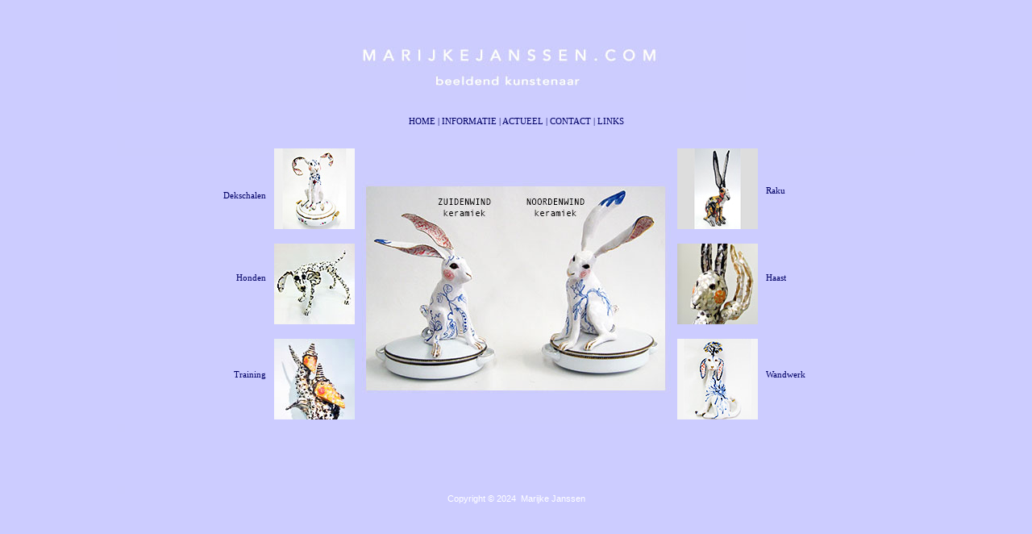

--- FILE ---
content_type: text/html
request_url: https://marijkejanssen.com/index.html
body_size: 1484
content:
<!DOCTYPE html PUBLIC "-//W3C//DTD HTML 4.01 Transitional//EN">
<html>
  <head>
    <meta content="text/html; charset=windows-1252"
      http-equiv="Content-Type">
    <meta name="keywords" content="marijke, marijke janssen, janssen,
      beeldende kunst, kunstenaar, beeldhouwer, figuratieve kunst, art,
      animal sculptures, kunst, modern art, dogs">
    <meta name="description" content="Na de verschillende serie's
      beelden van honden die zij eerder maakte , laat zij zich nu
      inspireren door een ander huisdier. In haar recente beelden spelen
      kanariepieten een hoofdrol. De kanariepieten zijn vrij vormgegeven
      vogels van kunststof, papier klei en ijzer die op acrobatische
      wijze poot aan de grond proberen te krijgen.">
    <title>M A R I J K E J A N S S E N</title>
    <style>
<!--
A{text-decoration:none}
-->
  </style>
    <link href="style.css" rel="stylesheet" type="text/css">
  </head>
  <body style="color: rgb(0, 0, 0); background-color: rgb(204, 204,
    255);">
    <div align="center">
      <table style="width: 600px; text-align: left;" cellspacing="0"
        cellpadding="0" border="0">
        <tbody>
          <tr>
            <td style="vertical-align: top;"><br>
            </td>
            <td style="vertical-align: top;"><br>
            </td>
            <td style="vertical-align: top;"><br>
            </td>
            <td style="vertical-align: top;"><br>
            </td>
            <td style="vertical-align: top;"><br>
            </td>
            <td style="vertical-align: top;"><br>
            </td>
            <td style="vertical-align: top;"><br>
            </td>
            <td style="vertical-align: top;"><br>
            </td>
            <td style="vertical-align: top;"><br>
            </td>
          </tr>
          <tr>
            <td colspan="9" style="vertical-align: top;"><img
                src="kop4.jpg" alt="" width="780" height="100"><br>
            </td>
          </tr>
          <tr>
            <td style="vertical-align: top;"><a
                href="file:///H:/Bu_marijke_aug17/raku.html"><small
                  style="color: rgb(0, 0, 102);"><small><span
                      style="font-family: Verdana;"></span></small></small></a>
              <br>
            </td>
            <td style="vertical-align: top;"><br>
            </td>
            <td style="vertical-align: top;"><br>
            </td>
            <td style="vertical-align: top;"><br>
            </td>
            <td style="vertical-align: top;"><br>
            </td>
            <td style="vertical-align: top;"><br>
            </td>
            <td style="vertical-align: top;"><br>
            </td>
            <td style="vertical-align: top;"><br>
            </td>
            <td style="vertical-align: top;"><br>
            </td>
          </tr>
          <tr>
            <td colspan="9" style="vertical-align: top;">
              <div style="text-align: center;"><small style="color:
                  rgb(0, 0, 102);"><small><span style="font-family:
                      Verdana;"><a href="index.html">HOME</a> | <a
                        href="informatie.html">INFORMATIE</a> | <a
                        href="actueel.html">ACTUEEL</a> | <a
                        href="contact.html">CONTACT</a> | <a
                        href="links.html">LINKS</a></span></small></small></div>
            </td>
          </tr>
          <tr>
            <td style="vertical-align: top;"><br>
            </td>
            <td style="vertical-align: top;"><br>
            </td>
            <td style="vertical-align: top;"><br>
            </td>
            <td style="vertical-align: top;"><br>
            </td>
            <td style="vertical-align: top;"><br>
            </td>
            <td style="vertical-align: top;"><br>
            </td>
            <td style="vertical-align: top;"><br>
            </td>
            <td style="vertical-align: top;"><br>
            </td>
            <td style="vertical-align: top;"><br>
            </td>
          </tr>
          <tr>
            <td colspan="9" style="vertical-align: top;"><img
                style="width: 10px; height: 10px;" alt=""
                src="spatie.jpg"><br>
            </td>
          </tr>
          <tr>
            <td style="vertical-align: top;" align="right"><img
                style="width: 85px; height: 10px;" alt=""
                src="spatie85.jpg"><br>
              <br>
            </td>
            <td style="vertical-align: top; text-align: right;"
              align="right"><img style="width: 100px; height: 10px;"
                alt="" src="spatie100.jpg">
              <div style="text-align: left;"><small style="color: rgb(0,
                  0, 102);"><small><span style="font-family: Verdana;">
                    </span></small></small><small style="color: rgb(0,
                  0, 102);"><small><span style="font-family: Verdana;"></span></small></small><small
                  style="color: rgb(0, 0, 102);"><small><span
                      style="font-family: Verdana;"></span></small></small><small
                  style="color: rgb(0, 0, 102);"><small><span
                      style="font-family: Verdana;"><br>
                      <br>
                    </span></small></small>
                <div style="text-align: left;"><br>
                  <div align="right"><a href="dekschalen.html"><small
                        style="color: rgb(0, 0, 102);"><small><span
                            style="font-family: Verdana;">Dekschalen</span></small></small></a><br>
                    <br>
                    <br>
                    <br>
                    <br>
                    <br>
                    <a href="honden.html"><small style="color: rgb(0, 0,
                        102);"><small><span style="font-family:
                            Verdana;">Honden</span></small></small></a><br>
                    <br>
                    <br>
                    <br>
                    <br>
                    <br>
                    <br>
                    <small style="color: rgb(0, 0, 102);"><small><span
                          style="font-family: Verdana;"><a
                            href="training.html">Training</a></span></small></small><br>
                    <small style="color: rgb(0, 0, 102);"><small><span
                          style="font-family: Verdana;"> </span></small></small></div>
                </div>
              </div>
              <small style="color: rgb(0, 0, 102);"><small><span
                    style="font-family: Verdana;"></span></small></small><br>
            </td>
            <td style="vertical-align: top;"><img style="width: 10px;
                height: 10px;" alt="" src="spatie.jpg"><br>
            </td>
            <td style="vertical-align: top;"><a href="dekschalen.html"><img
                  src="flowerpower_icoon.jpg" alt="" width="100"
                  height="100" border="0"></a><br>
              <br>
              <a href="honden.html"><img src="hondje_icoon_nieuw2.jpg"
                  alt="" width="100" height="100" border="0"></a><br>
              <br>
              <a href="training.html"><img src="training_ikoon.jpg"
                  alt="" width="100" height="100" border="0"></a><br>
            </td>
            <td style="vertical-align: top;"><img
                src="noord_zuid_nieuw2.jpg" alt="" width="400"
                height="342"><br>
            </td>
            <td style="vertical-align: top;"><a href="raku.html"><img
                  src="raku_ikoon_2.jpg" alt="" width="100" height="100"
                  border="0"></a><br>
              <br>
              <a href="haast.html"><img src="haast.jpg" alt=""
                  width="100" height="100" border="0"></a><br>
              <br>
              <a href="wandwerk.html"><img src="sunnyboy_icoon.jpg"
                  alt="" width="100" height="100" border="0"></a><br>
            </td>
            <td style="vertical-align: top;"><img style="width: 10px;
                height: 10px;" alt="" src="spatie.jpg"><br>
            </td>
            <td style="vertical-align: top;"><img style="width: 100px;
                height: 10px;" alt="" src="spatie100.jpg"><br>
              <small style="color: rgb(0, 0, 102);"><small><span
                    style="font-family: Verdana;"> <br>
                    <br>
                  </span></small></small>
              <div style="text-align: left;"><small style="color: rgb(0,
                  0, 102);"><small><span style="font-family: Verdana;"><br>
                      <a href="raku.html">Raku</a><br>
                      <br>
                      <br>
                      <br>
                      <br>
                      <br>
                      <br>
                      <br>
                      <br>
                    </span></small></small><a href="haast.html"><small
                    style="color: rgb(0, 0, 102);"><small><span
                        style="font-family: Verdana;">Haast</span></small></small></a><br>
                <br>
                <br>
                <br>
                <br>
                <br>
                <br>
                <a href="wandwerk.html"><small style="color: rgb(0, 0,
                    102);"><small><span style="font-family: Verdana;">Wandwerk</span></small></small></a><br>
                <br>
                <br>
              </div>
            </td>
            <td style="vertical-align: top;"><img style="width: 85px;
                height: 10px;" alt="" src="spatie85.jpg"> </td>
          </tr>
          <tr>
            <td colspan="9" style="vertical-align: top;"><img
                style="width: 10px; height: 10px;" alt=""
                src="spatie.jpg"><br>
            </td>
          </tr>
          <tr>
            <td style="vertical-align: top;"><br>
            </td>
            <td style="vertical-align: top;"><small><small><span
                    style="font-family: Verdana;"><br>
                    <br>
                    <br>
                    <br>
                  </span></small></small>
              <div style="text-align: left;"><br>
              </div>
            </td>
            <td style="vertical-align: top;"><br>
            </td>
            <td style="vertical-align: top;"><a
                href="honden/honden.html" target="_blank"><span
                  style="text-decoration: underline;"></span></a><a
                href="../backupwenmj/honden.html" target="_blank"><br>
              </a></td>
            <td style="vertical-align: top;"><br>
            </td>
            <td style="vertical-align: top;"><br>
            </td>
            <td style="vertical-align: top;"><br>
            </td>
            <td style="vertical-align: top;"><small style="color: rgb(0,
                0, 102);"><small><span style="font-family: Verdana;"><br>
                    <br>
                    <br>
                    <br>
                  </span></small></small>
              <div style="text-align: right;"><a href="haast.html"><small
                    style="color: rgb(0, 0, 102);"><small><span
                        style="font-family: Verdana;"><br>
                      </span></small></small></a></div>
            </td>
            <td style="vertical-align: top;"><br>
            </td>
          </tr>
          <tr>
            <td colspan="9" style="vertical-align: top;"><img
                style="width: 10px; height: 10px;" alt=""
                src="spatie.jpg"><br>
            </td>
          </tr>
          <tr>
            <td style="vertical-align: top;"><br>
            </td>
            <td style="vertical-align: top;"><small style="color: rgb(0,
                0, 102);"><small><span style="font-family: Verdana;"><br>
                    <br>
                    <br>
                    <br>
                  </span></small></small>
              <div style="text-align: left;"><small style="color: rgb(0,
                  0, 102);"><small><span style="font-family: Verdana;"><br>
                    </span></small></small></div>
            </td>
            <td style="vertical-align: top;"><br>
            </td>
            <td style="vertical-align: top;"><a href="actueel.html"><span
                  style="text-decoration: underline;"></span></a><br>
            </td>
            <td style="vertical-align: top;" align="center"><small
                style="color: rgb(0, 0, 102);"><small><span
                    style="font-family: Arial;"><span style="color:
                      rgb(255, 255, 255);">Copyright © 2024&nbsp;
                      Marijke Janssen</span></span></small></small> </td>
            <td style="vertical-align: top;"><br>
            </td>
            <td style="vertical-align: top;"><br>
            </td>
            <td style="vertical-align: top;"><small style="color: rgb(0,
                0, 102);"><small><span style="font-family: Verdana;"><br>
                    <br>
                    <br>
                    <br>
                  </span></small></small>
              <div style="text-align: right;"><a href="raku.html"><small
                    style="color: rgb(0, 0, 102);"><small><span
                        style="font-family: Verdana;"><br>
                      </span></small></small></a></div>
            </td>
            <td style="vertical-align: top;"><br>
            </td>
          </tr>
          <tr>
            <td style="vertical-align: top;"><br>
            </td>
            <td style="vertical-align: top;"><br>
            </td>
            <td style="vertical-align: top;"><br>
            </td>
            <td style="vertical-align: top;"><br>
            </td>
            <td style="vertical-align: top;"><br>
            </td>
            <td style="vertical-align: top;"><br>
            </td>
            <td style="vertical-align: top;"><br>
            </td>
            <td style="vertical-align: top;"><br>
            </td>
            <td style="vertical-align: top;"><br>
            </td>
          </tr>
          <tr>
            <td style="vertical-align: top;"><br>
            </td>
            <td style="vertical-align: top;"><br>
            </td>
            <td style="vertical-align: top;"><br>
            </td>
            <td style="vertical-align: top;"><br>
            </td>
            <td style="vertical-align: top;"><br>
            </td>
            <td style="vertical-align: top;"><br>
            </td>
            <td style="vertical-align: top;"><br>
            </td>
            <td style="vertical-align: top;"><br>
            </td>
            <td style="vertical-align: top;"><br>
            </td>
          </tr>
          <tr>
            <td style="vertical-align: top;"><br>
            </td>
            <td style="vertical-align: top;"><br>
            </td>
            <td style="vertical-align: top;"><br>
            </td>
            <td style="vertical-align: top;"><br>
            </td>
            <td style="vertical-align: top;"><br>
            </td>
            <td style="vertical-align: top;"><br>
            </td>
            <td style="vertical-align: top;"><br>
            </td>
            <td style="vertical-align: top;"><br>
            </td>
            <td style="vertical-align: top;"><br>
            </td>
          </tr>
        </tbody>
      </table>
      <small style="color: rgb(0, 0, 102);"><small><span
            style="font-family: Arial;"><br>
          </span></small></small> </div>
  </body>
</html>


--- FILE ---
content_type: text/css
request_url: https://marijkejanssen.com/style.css
body_size: -19
content:

a:link {
	
	color: #000066;
	
}
a:hover {
	
	color: #FFFFFF;
	
}

a:visited {
	
	color: #000066;
	
}